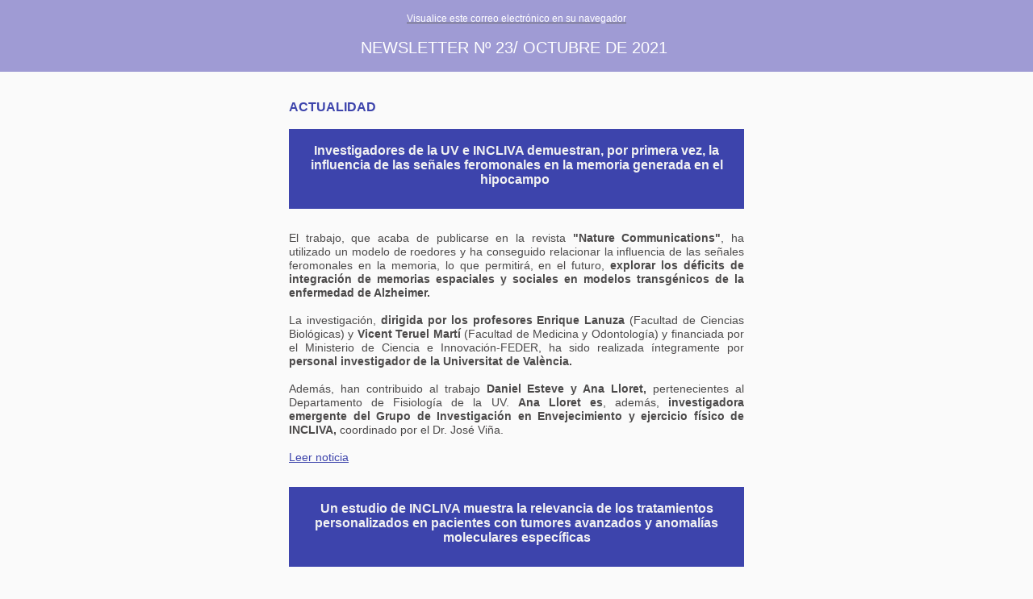

--- FILE ---
content_type: text/html
request_url: https://www.incliva.es/wp-content/uploads/2021/newsletter/NEWSLETTER%2023.html
body_size: 11962
content:
<!doctype html>
<html xmlns="http://www.w3.org/1999/xhtml" xmlns:v="urn:schemas-microsoft-com:vml" xmlns:o="urn:schemas-microsoft-com:office:office">
    <head>
        <!-- NAME: 1 COLUMN - FULL WIDTH -->
        <!--[if gte mso 15]>
        <xml>
            <o:OfficeDocumentSettings>
            <o:AllowPNG/>
            <o:PixelsPerInch>96</o:PixelsPerInch>
            </o:OfficeDocumentSettings>
        </xml>
        <![endif]-->
        <meta charset="UTF-8">
        <meta http-equiv="X-UA-Compatible" content="IE=edge">
        <meta name="viewport" content="width=device-width, initial-scale=1">
        <title>NEWSLETTER Nº 23/ OCTUBRE DE 2021</title>
        
    <style type="text/css">
		p{
			margin:10px 0;
			padding:0;
		}
		table{
			border-collapse:collapse;
		}
		h1,h2,h3,h4,h5,h6{
			display:block;
			margin:0;
			padding:0;
		}
		img,a img{
			border:0;
			height:auto;
			outline:none;
			text-decoration:none;
		}
		body,#bodyTable,#bodyCell{
			height:100%;
			margin:0;
			padding:0;
			width:100%;
		}
		.mcnPreviewText{
			display:none !important;
		}
		#outlook a{
			padding:0;
		}
		img{
			-ms-interpolation-mode:bicubic;
		}
		table{
			mso-table-lspace:0pt;
			mso-table-rspace:0pt;
		}
		.ReadMsgBody{
			width:100%;
		}
		.ExternalClass{
			width:100%;
		}
		p,a,li,td,blockquote{
			mso-line-height-rule:exactly;
		}
		a[href^=tel],a[href^=sms]{
			color:inherit;
			cursor:default;
			text-decoration:none;
		}
		p,a,li,td,body,table,blockquote{
			-ms-text-size-adjust:100%;
			-webkit-text-size-adjust:100%;
		}
		.ExternalClass,.ExternalClass p,.ExternalClass td,.ExternalClass div,.ExternalClass span,.ExternalClass font{
			line-height:100%;
		}
		a[x-apple-data-detectors]{
			color:inherit !important;
			text-decoration:none !important;
			font-size:inherit !important;
			font-family:inherit !important;
			font-weight:inherit !important;
			line-height:inherit !important;
		}
		.templateContainer{
			max-width:600px !important;
		}
		a.mcnButton{
			display:block;
		}
		.mcnImage,.mcnRetinaImage{
			vertical-align:bottom;
		}
		.mcnTextContent{
			word-break:break-word;
		}
		.mcnTextContent img{
			height:auto !important;
		}
		.mcnDividerBlock{
			table-layout:fixed !important;
		}
	/*
	@tab Page
	@section Background Style
	@tip Set the background color and top border for your email. You may want to choose colors that match your company's branding.
	*/
		body,#bodyTable{
			/*@editable*/background-color:#fafafa;
		}
	/*
	@tab Page
	@section Background Style
	@tip Set the background color and top border for your email. You may want to choose colors that match your company's branding.
	*/
		#bodyCell{
			/*@editable*/border-top:0;
		}
	/*
	@tab Page
	@section Heading 1
	@tip Set the styling for all first-level headings in your emails. These should be the largest of your headings.
	@style heading 1
	*/
		h1{
			/*@editable*/color:#202020;
			/*@editable*/font-family:Helvetica;
			/*@editable*/font-size:26px;
			/*@editable*/font-style:normal;
			/*@editable*/font-weight:bold;
			/*@editable*/line-height:125%;
			/*@editable*/letter-spacing:normal;
			/*@editable*/text-align:left;
		}
	/*
	@tab Page
	@section Heading 2
	@tip Set the styling for all second-level headings in your emails.
	@style heading 2
	*/
		h2{
			/*@editable*/color:#202020;
			/*@editable*/font-family:Helvetica;
			/*@editable*/font-size:22px;
			/*@editable*/font-style:normal;
			/*@editable*/font-weight:bold;
			/*@editable*/line-height:125%;
			/*@editable*/letter-spacing:normal;
			/*@editable*/text-align:left;
		}
	/*
	@tab Page
	@section Heading 3
	@tip Set the styling for all third-level headings in your emails.
	@style heading 3
	*/
		h3{
			/*@editable*/color:#202020;
			/*@editable*/font-family:Helvetica;
			/*@editable*/font-size:20px;
			/*@editable*/font-style:normal;
			/*@editable*/font-weight:bold;
			/*@editable*/line-height:125%;
			/*@editable*/letter-spacing:normal;
			/*@editable*/text-align:left;
		}
	/*
	@tab Page
	@section Heading 4
	@tip Set the styling for all fourth-level headings in your emails. These should be the smallest of your headings.
	@style heading 4
	*/
		h4{
			/*@editable*/color:#202020;
			/*@editable*/font-family:Helvetica;
			/*@editable*/font-size:18px;
			/*@editable*/font-style:normal;
			/*@editable*/font-weight:bold;
			/*@editable*/line-height:125%;
			/*@editable*/letter-spacing:normal;
			/*@editable*/text-align:left;
		}
	/*
	@tab Preheader
	@section Preheader Style
	@tip Set the background color and borders for your email's preheader area.
	*/
		#templatePreheader{
			/*@editable*/background-color:#9f9bd4;
			/*@editable*/background-image:none;
			/*@editable*/background-repeat:no-repeat;
			/*@editable*/background-position:center;
			/*@editable*/background-size:cover;
			/*@editable*/border-top:0;
			/*@editable*/border-bottom:0;
			/*@editable*/padding-top:5px;
			/*@editable*/padding-bottom:9px;
		}
	/*
	@tab Preheader
	@section Preheader Text
	@tip Set the styling for your email's preheader text. Choose a size and color that is easy to read.
	*/
		#templatePreheader .mcnTextContent,#templatePreheader .mcnTextContent p{
			/*@editable*/color:#656565;
			/*@editable*/font-family:Helvetica;
			/*@editable*/font-size:12px;
			/*@editable*/line-height:150%;
			/*@editable*/text-align:left;
		}
	/*
	@tab Preheader
	@section Preheader Link
	@tip Set the styling for your email's preheader links. Choose a color that helps them stand out from your text.
	*/
		#templatePreheader .mcnTextContent a,#templatePreheader .mcnTextContent p a{
			/*@editable*/color:#656565;
			/*@editable*/font-weight:normal;
			/*@editable*/text-decoration:underline;
		}
	/*
	@tab Header
	@section Header Style
	@tip Set the background color and borders for your email's header area.
	*/
		#templateHeader{
			/*@editable*/background-color:#fafafa;
			/*@editable*/background-image:none;
			/*@editable*/background-repeat:no-repeat;
			/*@editable*/background-position:center;
			/*@editable*/background-size:cover;
			/*@editable*/border-top:0;
			/*@editable*/border-bottom:0;
			/*@editable*/padding-top:9px;
			/*@editable*/padding-bottom:0;
		}
	/*
	@tab Header
	@section Header Text
	@tip Set the styling for your email's header text. Choose a size and color that is easy to read.
	*/
		#templateHeader .mcnTextContent,#templateHeader .mcnTextContent p{
			/*@editable*/color:#202020;
			/*@editable*/font-family:Helvetica;
			/*@editable*/font-size:16px;
			/*@editable*/line-height:150%;
			/*@editable*/text-align:left;
		}
	/*
	@tab Header
	@section Header Link
	@tip Set the styling for your email's header links. Choose a color that helps them stand out from your text.
	*/
		#templateHeader .mcnTextContent a,#templateHeader .mcnTextContent p a{
			/*@editable*/color:#007C89;
			/*@editable*/font-weight:normal;
			/*@editable*/text-decoration:underline;
		}
	/*
	@tab Body
	@section Body Style
	@tip Set the background color and borders for your email's body area.
	*/
		#templateBody{
			/*@editable*/background-color:#fafafa;
			/*@editable*/background-image:none;
			/*@editable*/background-repeat:no-repeat;
			/*@editable*/background-position:center;
			/*@editable*/background-size:cover;
			/*@editable*/border-top:0;
			/*@editable*/border-bottom:0;
			/*@editable*/padding-top:0px;
			/*@editable*/padding-bottom:9px;
		}
	/*
	@tab Body
	@section Body Text
	@tip Set the styling for your email's body text. Choose a size and color that is easy to read.
	*/
		#templateBody .mcnTextContent,#templateBody .mcnTextContent p{
			/*@editable*/color:#4b4949;
			/*@editable*/font-family:'Helvetica Neue', Helvetica, Arial, Verdana, sans-serif;
			/*@editable*/font-size:13px;
			/*@editable*/line-height:125%;
			/*@editable*/text-align:left;
		}
	/*
	@tab Body
	@section Body Link
	@tip Set the styling for your email's body links. Choose a color that helps them stand out from your text.
	*/
		#templateBody .mcnTextContent a,#templateBody .mcnTextContent p a{
			/*@editable*/color:#3d44ac;
			/*@editable*/font-weight:normal;
			/*@editable*/text-decoration:underline;
		}
	/*
	@tab Footer
	@section Footer Style
	@tip Set the background color and borders for your email's footer area.
	*/
		#templateFooter{
			/*@editable*/background-color:#3d44ac;
			/*@editable*/background-image:none;
			/*@editable*/background-repeat:no-repeat;
			/*@editable*/background-position:center;
			/*@editable*/background-size:cover;
			/*@editable*/border-top:0;
			/*@editable*/border-bottom:0;
			/*@editable*/padding-top:9px;
			/*@editable*/padding-bottom:9px;
		}
	/*
	@tab Footer
	@section Footer Text
	@tip Set the styling for your email's footer text. Choose a size and color that is easy to read.
	*/
		#templateFooter .mcnTextContent,#templateFooter .mcnTextContent p{
			/*@editable*/color:#ffffff;
			/*@editable*/font-family:'Helvetica Neue', Helvetica, Arial, Verdana, sans-serif;
			/*@editable*/font-size:12px;
			/*@editable*/line-height:125%;
			/*@editable*/text-align:center;
		}
	/*
	@tab Footer
	@section Footer Link
	@tip Set the styling for your email's footer links. Choose a color that helps them stand out from your text.
	*/
		#templateFooter .mcnTextContent a,#templateFooter .mcnTextContent p a{
			/*@editable*/color:#9f9bd4;
			/*@editable*/font-weight:normal;
			/*@editable*/text-decoration:underline;
		}
	@media only screen and (min-width:768px){
		.templateContainer{
			width:600px !important;
		}

}	@media only screen and (max-width: 480px){
		body,table,td,p,a,li,blockquote{
			-webkit-text-size-adjust:none !important;
		}

}	@media only screen and (max-width: 480px){
		body{
			width:100% !important;
			min-width:100% !important;
		}

}	@media only screen and (max-width: 480px){
		.mcnRetinaImage{
			max-width:100% !important;
		}

}	@media only screen and (max-width: 480px){
		.mcnImage{
			width:100% !important;
		}

}	@media only screen and (max-width: 480px){
		.mcnCartContainer,.mcnCaptionTopContent,.mcnRecContentContainer,.mcnCaptionBottomContent,.mcnTextContentContainer,.mcnBoxedTextContentContainer,.mcnImageGroupContentContainer,.mcnCaptionLeftTextContentContainer,.mcnCaptionRightTextContentContainer,.mcnCaptionLeftImageContentContainer,.mcnCaptionRightImageContentContainer,.mcnImageCardLeftTextContentContainer,.mcnImageCardRightTextContentContainer,.mcnImageCardLeftImageContentContainer,.mcnImageCardRightImageContentContainer{
			max-width:100% !important;
			width:100% !important;
		}

}	@media only screen and (max-width: 480px){
		.mcnBoxedTextContentContainer{
			min-width:100% !important;
		}

}	@media only screen and (max-width: 480px){
		.mcnImageGroupContent{
			padding:9px !important;
		}

}	@media only screen and (max-width: 480px){
		.mcnCaptionLeftContentOuter .mcnTextContent,.mcnCaptionRightContentOuter .mcnTextContent{
			padding-top:9px !important;
		}

}	@media only screen and (max-width: 480px){
		.mcnImageCardTopImageContent,.mcnCaptionBottomContent:last-child .mcnCaptionBottomImageContent,.mcnCaptionBlockInner .mcnCaptionTopContent:last-child .mcnTextContent{
			padding-top:18px !important;
		}

}	@media only screen and (max-width: 480px){
		.mcnImageCardBottomImageContent{
			padding-bottom:9px !important;
		}

}	@media only screen and (max-width: 480px){
		.mcnImageGroupBlockInner{
			padding-top:0 !important;
			padding-bottom:0 !important;
		}

}	@media only screen and (max-width: 480px){
		.mcnImageGroupBlockOuter{
			padding-top:9px !important;
			padding-bottom:9px !important;
		}

}	@media only screen and (max-width: 480px){
		.mcnTextContent,.mcnBoxedTextContentColumn{
			padding-right:18px !important;
			padding-left:18px !important;
		}

}	@media only screen and (max-width: 480px){
		.mcnImageCardLeftImageContent,.mcnImageCardRightImageContent{
			padding-right:18px !important;
			padding-bottom:0 !important;
			padding-left:18px !important;
		}

}	@media only screen and (max-width: 480px){
		.mcpreview-image-uploader{
			display:none !important;
			width:100% !important;
		}

}	@media only screen and (max-width: 480px){
	/*
	@tab Mobile Styles
	@section Heading 1
	@tip Make the first-level headings larger in size for better readability on small screens.
	*/
		h1{
			/*@editable*/font-size:22px !important;
			/*@editable*/line-height:125% !important;
		}

}	@media only screen and (max-width: 480px){
	/*
	@tab Mobile Styles
	@section Heading 2
	@tip Make the second-level headings larger in size for better readability on small screens.
	*/
		h2{
			/*@editable*/font-size:20px !important;
			/*@editable*/line-height:125% !important;
		}

}	@media only screen and (max-width: 480px){
	/*
	@tab Mobile Styles
	@section Heading 3
	@tip Make the third-level headings larger in size for better readability on small screens.
	*/
		h3{
			/*@editable*/font-size:18px !important;
			/*@editable*/line-height:125% !important;
		}

}	@media only screen and (max-width: 480px){
	/*
	@tab Mobile Styles
	@section Heading 4
	@tip Make the fourth-level headings larger in size for better readability on small screens.
	*/
		h4{
			/*@editable*/font-size:16px !important;
			/*@editable*/line-height:150% !important;
		}

}	@media only screen and (max-width: 480px){
	/*
	@tab Mobile Styles
	@section Boxed Text
	@tip Make the boxed text larger in size for better readability on small screens. We recommend a font size of at least 16px.
	*/
		.mcnBoxedTextContentContainer .mcnTextContent,.mcnBoxedTextContentContainer .mcnTextContent p{
			/*@editable*/font-size:14px !important;
			/*@editable*/line-height:125% !important;
		}

}	@media only screen and (max-width: 480px){
	/*
	@tab Mobile Styles
	@section Preheader Visibility
	@tip Set the visibility of the email's preheader on small screens. You can hide it to save space.
	*/
		#templatePreheader{
			/*@editable*/display:block !important;
		}

}	@media only screen and (max-width: 480px){
	/*
	@tab Mobile Styles
	@section Preheader Text
	@tip Make the preheader text larger in size for better readability on small screens.
	*/
		#templatePreheader .mcnTextContent,#templatePreheader .mcnTextContent p{
			/*@editable*/font-size:12px !important;
			/*@editable*/line-height:125% !important;
		}

}	@media only screen and (max-width: 480px){
	/*
	@tab Mobile Styles
	@section Header Text
	@tip Make the header text larger in size for better readability on small screens.
	*/
		#templateHeader .mcnTextContent,#templateHeader .mcnTextContent p{
			/*@editable*/font-size:16px !important;
			/*@editable*/line-height:125% !important;
		}

}	@media only screen and (max-width: 480px){
	/*
	@tab Mobile Styles
	@section Body Text
	@tip Make the body text larger in size for better readability on small screens. We recommend a font size of at least 16px.
	*/
		#templateBody .mcnTextContent,#templateBody .mcnTextContent p{
			/*@editable*/font-size:16px !important;
			/*@editable*/line-height:125% !important;
		}

}	@media only screen and (max-width: 480px){
	/*
	@tab Mobile Styles
	@section Footer Text
	@tip Make the footer content text larger in size for better readability on small screens.
	*/
		#templateFooter .mcnTextContent,#templateFooter .mcnTextContent p{
			/*@editable*/font-size:12px !important;
			/*@editable*/line-height:125% !important;
		}

}</style></head>
    <body>
        <!--*|IF:MC_PREVIEW_TEXT|*-->
        <!--[if !gte mso 9]><!----><span class="mcnPreviewText" style="display:none; font-size:0px; line-height:0px; max-height:0px; max-width:0px; opacity:0; overflow:hidden; visibility:hidden; mso-hide:all;">*|MC_PREVIEW_TEXT|*</span><!--<![endif]-->
        <!--*|END:IF|*-->
        <center>
            <table align="center" border="0" cellpadding="0" cellspacing="0" height="100%" width="100%" id="bodyTable">
                <tr>
                    <td align="center" valign="top" id="bodyCell">
                        <!-- BEGIN TEMPLATE // -->
                        <table border="0" cellpadding="0" cellspacing="0" width="100%">
                            <tr>
                                <td align="center" valign="top" id="templatePreheader">
                                    <!--[if (gte mso 9)|(IE)]>
                                    <table align="center" border="0" cellspacing="0" cellpadding="0" width="600" style="width:600px;">
                                    <tr>
                                    <td align="center" valign="top" width="600" style="width:600px;">
                                    <![endif]-->
                                    <table align="center" border="0" cellpadding="0" cellspacing="0" width="100%" class="templateContainer">
                                        <tr>
                                            <td valign="top" class="preheaderContainer"><table border="0" cellpadding="0" cellspacing="0" width="100%" class="mcnTextBlock" style="min-width:100%;">
    <tbody class="mcnTextBlockOuter">
        <tr>
            <td valign="top" class="mcnTextBlockInner" style="padding-top:9px;">
              	<!--[if mso]>
				<table align="left" border="0" cellspacing="0" cellpadding="0" width="100%" style="width:100%;">
				<tr>
				<![endif]-->
			    
				<!--[if mso]>
				<td valign="top" width="600" style="width:600px;">
				<![endif]-->
                <table align="left" border="0" cellpadding="0" cellspacing="0" style="max-width:100%; min-width:100%;" width="100%" class="mcnTextContentContainer">
                    <tbody><tr>
                        
                        <td valign="top" class="mcnTextContent" style="padding: 0px 18px 9px; font-family: &quot;Helvetica Neue&quot;, Helvetica, Arial, Verdana, sans-serif;">
                        
                            <div style="text-align: center;"><span style="font-size:12px"><a href="https://www.incliva.es/wp-content/uploads/2021/newsletter/NEWSLETTER%2023.html" target="_blank"><span style="color:#FFFFFF">Visualice este correo electrónico en su navegador</span></a></span></div>

                        </td>
                    </tr>
                </tbody></table>
				<!--[if mso]>
				</td>
				<![endif]-->
                
				<!--[if mso]>
				</tr>
				</table>
				<![endif]-->
            </td>
        </tr>
    </tbody>
</table><table border="0" cellpadding="0" cellspacing="0" width="100%" class="mcnTextBlock" style="min-width:100%;">
    <tbody class="mcnTextBlockOuter">
        <tr>
            <td valign="top" class="mcnTextBlockInner" style="padding-top:9px;">
              	<!--[if mso]>
				<table align="left" border="0" cellspacing="0" cellpadding="0" width="100%" style="width:100%;">
				<tr>
				<![endif]-->
			    
				<!--[if mso]>
				<td valign="top" width="600" style="width:600px;">
				<![endif]-->
                <table align="left" border="0" cellpadding="0" cellspacing="0" style="max-width:100%; min-width:100%;" width="100%" class="mcnTextContentContainer">
                    <tbody><tr>
                        
                        <td valign="top" class="mcnTextContent" style="padding: 0px 18px 9px; font-family: &quot;Helvetica Neue&quot;, Helvetica, Arial, Verdana, sans-serif;">
                        
                            <div style="text-align: center;"><span style="font-size:20px"><span style="color:#FFFFFF">NEWSLETTER Nº 23/ OCTUBRE&nbsp;DE&nbsp;2021&nbsp;</span></span></div>

                        </td>
                    </tr>
                </tbody></table>
				<!--[if mso]>
				</td>
				<![endif]-->
                
				<!--[if mso]>
				</tr>
				</table>
				<![endif]-->
            </td>
        </tr>
    </tbody>
</table></td>
                                        </tr>
                                    </table>
                                    <!--[if (gte mso 9)|(IE)]>
                                    </td>
                                    </tr>
                                    </table>
                                    <![endif]-->
                                </td>
                            </tr>
                            <tr>
                                <td align="center" valign="top" id="templateHeader">
                                    <!--[if (gte mso 9)|(IE)]>
                                    <table align="center" border="0" cellspacing="0" cellpadding="0" width="600" style="width:600px;">
                                    <tr>
                                    <td align="center" valign="top" width="600" style="width:600px;">
                                    <![endif]-->
                                    <table align="center" border="0" cellpadding="0" cellspacing="0" width="100%" class="templateContainer">
                                        <tr>
                                            <td valign="top" class="headerContainer"><table border="0" cellpadding="0" cellspacing="0" width="100%" class="mcnImageBlock" style="min-width:100%;">
    <tbody class="mcnImageBlockOuter">
            <tr>
                <td valign="top" style="padding:0px" class="mcnImageBlockInner">
                    <table align="left" width="100%" border="0" cellpadding="0" cellspacing="0" class="mcnImageContentContainer" style="min-width:100%;">
                        <tbody><tr>
                            <td class="mcnImageContent" valign="top" style="padding-right: 0px; padding-left: 0px; padding-top: 0; padding-bottom: 0; text-align:center;">
                                
                                    
                                        <img align="center" alt="" src="https://gallery.mailchimp.com/2150e441705c09f7f569dc399/images/119ebe4a-ec63-4ef9-8aec-fb73bff22017.png" width="600.0000610351562" style="max-width: 1200px; padding-bottom: 0px; vertical-align: bottom; display: inline !important; border-radius: 0%;" class="mcnImage">
                                    
                                
                            </td>
                        </tr>
                    </tbody></table>
                </td>
            </tr>
    </tbody>
</table></td>
                                        </tr>
                                    </table>
                                    <!--[if (gte mso 9)|(IE)]>
                                    </td>
                                    </tr>
                                    </table>
                                    <![endif]-->
                                </td>
                            </tr>
                            <tr>
                                <td align="center" valign="top" id="templateBody">
                                    <!--[if (gte mso 9)|(IE)]>
                                    <table align="center" border="0" cellspacing="0" cellpadding="0" width="600" style="width:600px;">
                                    <tr>
                                    <td align="center" valign="top" width="600" style="width:600px;">
                                    <![endif]-->
                                    <table align="center" border="0" cellpadding="0" cellspacing="0" width="100%" class="templateContainer">
                                        <tr>
                                            <td valign="top" class="bodyContainer"><table border="0" cellpadding="0" cellspacing="0" width="100%" class="mcnTextBlock" style="min-width:100%;">
    <tbody class="mcnTextBlockOuter">
        <tr>
            <td valign="top" class="mcnTextBlockInner" style="padding-top:9px;">
              	<!--[if mso]>
				<table align="left" border="0" cellspacing="0" cellpadding="0" width="100%" style="width:100%;">
				<tr>
				<![endif]-->
			    
				<!--[if mso]>
				<td valign="top" width="600" style="width:600px;">
				<![endif]-->
                <table align="left" border="0" cellpadding="0" cellspacing="0" style="max-width:100%; min-width:100%;" width="100%" class="mcnTextContentContainer">
                    <tbody><tr>
                        
                        <td valign="top" class="mcnTextContent" style="padding: 0px 18px 9px; font-family: &quot;Helvetica Neue&quot;, Helvetica, Arial, Verdana, sans-serif;">
                        
                            <span style="color:#3d44ac"><span style="font-size:16px"><strong>ACTUALIDAD</strong></span></span>
                        </td>
                    </tr>
                </tbody></table>
				<!--[if mso]>
				</td>
				<![endif]-->
                
				<!--[if mso]>
				</tr>
				</table>
				<![endif]-->
            </td>
        </tr>
    </tbody>
</table><table border="0" cellpadding="0" cellspacing="0" width="100%" class="mcnImageCardBlock">
    <tbody class="mcnImageCardBlockOuter">
        <tr>
            <td class="mcnImageCardBlockInner" valign="top" style="padding-top:9px; padding-right:18px; padding-bottom:9px; padding-left:18px;">
                


<table align="right" border="0" cellpadding="0" cellspacing="0" class="mcnImageCardTopContent" width="100%" style="background-color: #3D44AC;">
    <tbody><tr>
        <td class="mcnTextContent" valign="top" style="padding: 18px 18px 0px;color: #F2F2F2;font-family: &quot;Helvetica Neue&quot;, Helvetica, Arial, Verdana, sans-serif;font-size: 14px;font-weight: normal;text-align: center;" width="546">
            <span style="font-family:lucida sans unicode,lucida grande,sans-serif"><span style="font-size:16px"><strong>Investigadores de la UV e INCLIVA demuestran, por primera vez, la influencia de las señales feromonales en la memoria generada en el hipocampo&nbsp;</strong></span></span>
        </td>
    </tr>
    <tr>
        <td class="mcnImageCardTopImageContent" align="left" valign="top" style="padding-top:9px; padding-right:0px; padding-bottom:0px; padding-left:0px;">
        
            

            <img alt="" src="https://mcusercontent.com/2150e441705c09f7f569dc399/images/7df16fc4-e598-18d9-e651-3ce9282e24f2.jpg" width="564" style="max-width:1200px;" class="mcnImage">

            
        
        </td>
    </tr>
</tbody></table>


            </td>
        </tr>
    </tbody>
</table><table border="0" cellpadding="0" cellspacing="0" width="100%" class="mcnTextBlock" style="min-width:100%;">
    <tbody class="mcnTextBlockOuter">
        <tr>
            <td valign="top" class="mcnTextBlockInner" style="padding-top:9px;">
              	<!--[if mso]>
				<table align="left" border="0" cellspacing="0" cellpadding="0" width="100%" style="width:100%;">
				<tr>
				<![endif]-->
			    
				<!--[if mso]>
				<td valign="top" width="600" style="width:600px;">
				<![endif]-->
                <table align="left" border="0" cellpadding="0" cellspacing="0" style="max-width:100%; min-width:100%;" width="100%" class="mcnTextContentContainer">
                    <tbody><tr>
                        
                        <td valign="top" class="mcnTextContent" style="padding: 0px 18px 9px; font-family: &quot;Helvetica Neue&quot;, Helvetica, Arial, Verdana, sans-serif;">
                        
                            <p style="text-align: justify; font-family: &quot;Helvetica Neue&quot;, Helvetica, Arial, Verdana, sans-serif;"><span style="font-size:14px"><span style="font-family:lucida sans unicode,lucida grande,sans-serif">El trabajo, que acaba de publicarse en la revista <strong>"Nature Communications"</strong>, ha utilizado un modelo de roedores y ha conseguido relacionar la influencia de las señales feromonales en la memoria, lo que permitirá, en el futuro,<strong> explorar los déficits de integración de memorias espaciales y sociales en modelos transgénicos de la enfermedad de Alzheimer.</strong><br>
<br>
La investigación, <strong>dirigida por los profesores Enrique Lanuza</strong> (Facultad de Ciencias Biológicas) y <strong>Vicent Teruel Martí</strong> (Facultad de Medicina y Odontología) y financiada por el Ministerio de Ciencia e Innovación-FEDER, ha sido realizada íntegramente por <strong>personal investigador de la Universitat de València.</strong><br>
<br>
Además, han contribuido al trabajo <strong>Daniel Esteve y Ana Lloret,</strong> pertenecientes al Departamento de Fisiología de la UV. <strong>Ana Lloret es</strong>, además, <strong>investigadora emergente del Grupo de Investigación en Envejecimiento y ejercicio físico de INCLIVA,</strong> coordinado por el Dr. José Viña.<br>
<br>
<a href="https://www.incliva.es/investigadores-de-la-uv-e-incliva-demuestran-por-primera-vez-la-influencia-de-las-senales-feromonales-en-la-memoria-generada-en-el-hipocampo/" target="_blank">Leer noticia</a></span></span></p>

                        </td>
                    </tr>
                </tbody></table>
				<!--[if mso]>
				</td>
				<![endif]-->
                
				<!--[if mso]>
				</tr>
				</table>
				<![endif]-->
            </td>
        </tr>
    </tbody>
</table><table border="0" cellpadding="0" cellspacing="0" width="100%" class="mcnImageCardBlock">
    <tbody class="mcnImageCardBlockOuter">
        <tr>
            <td class="mcnImageCardBlockInner" valign="top" style="padding-top:9px; padding-right:18px; padding-bottom:9px; padding-left:18px;">
                


<table align="left" border="0" cellpadding="0" cellspacing="0" class="mcnImageCardTopContent" width="100%" style="background-color: #3D44AC;">
    <tbody><tr>
        <td class="mcnTextContent" valign="top" style="padding: 18px 18px 0px;color: #F2F2F2;font-family: &quot;Helvetica Neue&quot;, Helvetica, Arial, Verdana, sans-serif;font-size: 14px;font-weight: normal;text-align: center;" width="546">
            <span style="font-family:lucida sans unicode,lucida grande,sans-serif"><span style="font-size:16px"><strong>Un estudio de INCLIVA muestra la relevancia de los tratamientos personalizados en pacientes con tumores avanzados y anomalías moleculares específicas</strong></span></span>
        </td>
    </tr>
    <tr>
        <td class="mcnImageCardTopImageContent" align="left" valign="top" style="padding-top:9px; padding-right:0px; padding-bottom:0px; padding-left:0px;">
        
            

            <img alt="" src="https://mcusercontent.com/2150e441705c09f7f569dc399/images/12941ff7-2fda-a4b6-59b9-755d1b12a7bc.jpg" width="564" style="max-width:1200px;" class="mcnImage">

            
        
        </td>
    </tr>
</tbody></table>


            </td>
        </tr>
    </tbody>
</table><table border="0" cellpadding="0" cellspacing="0" width="100%" class="mcnTextBlock" style="min-width:100%;">
    <tbody class="mcnTextBlockOuter">
        <tr>
            <td valign="top" class="mcnTextBlockInner" style="padding-top:9px;">
              	<!--[if mso]>
				<table align="left" border="0" cellspacing="0" cellpadding="0" width="100%" style="width:100%;">
				<tr>
				<![endif]-->
			    
				<!--[if mso]>
				<td valign="top" width="600" style="width:600px;">
				<![endif]-->
                <table align="left" border="0" cellpadding="0" cellspacing="0" style="max-width:100%; min-width:100%;" width="100%" class="mcnTextContentContainer">
                    <tbody><tr>
                        
                        <td valign="top" class="mcnTextContent" style="padding: 0px 18px 9px; font-family: &quot;Helvetica Neue&quot;, Helvetica, Arial, Verdana, sans-serif;">
                        
                            <p style="text-align: justify; font-family: &quot;Helvetica Neue&quot;, Helvetica, Arial, Verdana, sans-serif;"><span style="font-size:14px"><span style="font-family:lucida sans unicode,lucida grande,sans-serif">El estudio, que lleva por título "<em>Molecular profiling of advanced solid tumors. The impact of experimental molecular-matched therapies on cancer patient outcomes in early-phase trials: The MAST study"</em>, se ha desarrollado a lo largo de los dos últimos años en la <strong>Unidad de Ensayos Clínicos Fase I de Oncología</strong>, en colaboración estrecha con la <strong>Unidad de Medicina de Precisión de INCLIVA, bajo la dirección de los doctores Desamparados Roda y Valentina Gambardella,</strong> responsables de esta Unidad de Ensayos, y <strong>Andrés Cervantes, </strong>director de INCLIVA y coordinador del Grupo de Desarrollos Terapéuticos y Diagnósticos Innovadores en Tumores Sólidos-InDeST.&nbsp;<br>
<br>
Esta investigación ha sido posible gracias a<strong> una ayuda de la Fundación FERO y la Fundación para la Promoción de Acciones Solidarias.</strong><br>
<br>
<a href="https://www.incliva.es/un-estudio-de-incliva-muestra-la-relevancia-de-los-tratamientos-personalizados-en-pacientes-con-tumores-avanzados-y-anomalias-moleculares-especificas/" target="_blank">Leer noticia</a></span></span></p>

                        </td>
                    </tr>
                </tbody></table>
				<!--[if mso]>
				</td>
				<![endif]-->
                
				<!--[if mso]>
				</tr>
				</table>
				<![endif]-->
            </td>
        </tr>
    </tbody>
</table><table border="0" cellpadding="0" cellspacing="0" width="100%" class="mcnImageCardBlock">
    <tbody class="mcnImageCardBlockOuter">
        <tr>
            <td class="mcnImageCardBlockInner" valign="top" style="padding-top:9px; padding-right:18px; padding-bottom:9px; padding-left:18px;">
                


<table align="right" border="0" cellpadding="0" cellspacing="0" class="mcnImageCardTopContent" width="100%" style="background-color: #3D44AC;">
    <tbody><tr>
        <td class="mcnTextContent" valign="top" style="padding: 18px 18px 0px;color: #F2F2F2;font-family: &quot;Helvetica Neue&quot;, Helvetica, Arial, Verdana, sans-serif;font-size: 14px;font-weight: normal;text-align: center;" width="546">
            <span style="font-family:lucida sans unicode,lucida grande,sans-serif"><span style="font-size:16px"><strong>Investigadores europeos impulsan la integración a gran escala de técnicas de Big Data e Inteligencia Artificial en salud</strong></span></span>
        </td>
    </tr>
    <tr>
        <td class="mcnImageCardTopImageContent" align="left" valign="top" style="padding-top:9px; padding-right:0px; padding-bottom:0px; padding-left:0px;">
        
            

            <img alt="" src="https://mcusercontent.com/2150e441705c09f7f569dc399/images/f3055823-72c2-1e43-ead5-8cda57275105.jpg" width="564" style="max-width:1200px;" class="mcnImage">

            
        
        </td>
    </tr>
</tbody></table>


            </td>
        </tr>
    </tbody>
</table><table border="0" cellpadding="0" cellspacing="0" width="100%" class="mcnTextBlock" style="min-width:100%;">
    <tbody class="mcnTextBlockOuter">
        <tr>
            <td valign="top" class="mcnTextBlockInner" style="padding-top:9px;">
              	<!--[if mso]>
				<table align="left" border="0" cellspacing="0" cellpadding="0" width="100%" style="width:100%;">
				<tr>
				<![endif]-->
			    
				<!--[if mso]>
				<td valign="top" width="600" style="width:600px;">
				<![endif]-->
                <table align="left" border="0" cellpadding="0" cellspacing="0" style="max-width:100%; min-width:100%;" width="100%" class="mcnTextContentContainer">
                    <tbody><tr>
                        
                        <td valign="top" class="mcnTextContent" style="padding: 0px 18px 9px; font-family: &quot;Helvetica Neue&quot;, Helvetica, Arial, Verdana, sans-serif;">
                        
                            <div style="text-align: justify;"><span style="font-size:14px"><span style="font-family:lucida sans unicode,lucida grande,sans-serif"><strong>El proyecto BigMedilytics</strong>&nbsp;presentó el pasado&nbsp;mes de septiembre los resultados y aprendizajes de la <strong>aplicación de técnicas de Big Data e Inteligencia Artificial en diferentes hospitales de Europa</strong> durante el evento virtual <em>‘Big Data &amp; AI: Actionable Insights Transforming European Healthcare’</em>, <strong>organizado por INCLIVA y Royal Philips</strong> y en el que participaron alrededor de <strong>400 profesionales de la salud</strong>, científicos de datos, compañías de tecnología médica, aseguradoras, institutos de investigación y universidades de toda Europa.&nbsp;<br>
<br>
<strong>Dentro de este proyecto, INCLIVA ha liderado la investigación sobre salud poblacional y enfermedades crónicas, </strong>y, en concreto, un proyecto piloto de comorbilidades con el objetivo de <strong>calcular el riesgo de hospitalización y mortalidad de grupos de pacientes con la concurrencia de dos o más enfermedades crónicas</strong>, y mejorar así la toma de decisiones.<br>
<br>
<a href="https://www.incliva.es/investigadores-europeos-impulsan-la-integracion-a-gran-escala-de-tecnicas-de-big-data-e-inteligencia-artificial-en-salud/" target="_blank">Leer noticia</a></span></span></div>

                        </td>
                    </tr>
                </tbody></table>
				<!--[if mso]>
				</td>
				<![endif]-->
                
				<!--[if mso]>
				</tr>
				</table>
				<![endif]-->
            </td>
        </tr>
    </tbody>
</table><table border="0" cellpadding="0" cellspacing="0" width="100%" class="mcnImageCardBlock">
    <tbody class="mcnImageCardBlockOuter">
        <tr>
            <td class="mcnImageCardBlockInner" valign="top" style="padding-top:9px; padding-right:18px; padding-bottom:9px; padding-left:18px;">
                


<table align="left" border="0" cellpadding="0" cellspacing="0" class="mcnImageCardTopContent" width="100%" style="background-color: #3D44AC;">
    <tbody><tr>
        <td class="mcnTextContent" valign="top" style="padding: 18px 18px 0px;color: #F2F2F2;font-family: &quot;Helvetica Neue&quot;, Helvetica, Arial, Verdana, sans-serif;font-size: 14px;font-weight: normal;text-align: center;" width="546">
            <span style="font-family:lucida sans unicode,lucida grande,sans-serif"><span style="font-size:16px"><strong>INCLIVA demuestra la utilidad del estudio de la función cardíaca mediante resonancia magnética cardíaca en pacientes con infarto agudo de miocardio</strong></span></span>
        </td>
    </tr>
    <tr>
        <td class="mcnImageCardTopImageContent" align="left" valign="top" style="padding-top:9px; padding-right:0px; padding-bottom:0px; padding-left:0px;">
        
            

            <img alt="" src="https://mcusercontent.com/2150e441705c09f7f569dc399/images/afaf2791-9315-797b-79e3-dd03c0ccb21b.jpg" width="564" style="max-width:1200px;" class="mcnImage">

            
        
        </td>
    </tr>
</tbody></table>


            </td>
        </tr>
    </tbody>
</table><table border="0" cellpadding="0" cellspacing="0" width="100%" class="mcnTextBlock" style="min-width:100%;">
    <tbody class="mcnTextBlockOuter">
        <tr>
            <td valign="top" class="mcnTextBlockInner" style="padding-top:9px;">
              	<!--[if mso]>
				<table align="left" border="0" cellspacing="0" cellpadding="0" width="100%" style="width:100%;">
				<tr>
				<![endif]-->
			    
				<!--[if mso]>
				<td valign="top" width="600" style="width:600px;">
				<![endif]-->
                <table align="left" border="0" cellpadding="0" cellspacing="0" style="max-width:100%; min-width:100%;" width="100%" class="mcnTextContentContainer">
                    <tbody><tr>
                        
                        <td valign="top" class="mcnTextContent" style="padding: 0px 18px 9px; font-family: &quot;Helvetica Neue&quot;, Helvetica, Arial, Verdana, sans-serif;">
                        
                            <div style="text-align: justify;"><span style="font-size:14px"><span style="font-family:lucida sans unicode,lucida grande,sans-serif"><strong>El Dr. Víctor Marcos </strong>-investigador del Grupo de Investigación Traslacional en Cardiopatía Isquémica de INCLIVA, coordinado por el Dr. Vicent Bodí, y miembro de CIBERCV-,<strong> ha presentado recientemente los resultados de este estudio sobre el infarto de miocardio,</strong> realizado en colaboración con investigadores del Hospital Universitari Vall d’Hebron, del Hospital Clínic de Barcelona, del Grupo ASCIRES y de la Universitat&nbsp;Politècnica de València.<br>
<br>
Otra conclusión fundamental del estudio es que <strong>los cambios en la función cardíaca, normalmente hacia la mejoría, son relativamente frecuentes tras el infarto agudo de miocardio</strong>, y que, por ello, <strong>muchos pacientes se pueden beneficiar de una resonancia magnética cardíaca para determinar en qué situación de riesgo se encuentran.</strong><br>
<br>
<a href="https://www.incliva.es/incliva-demuestra-la-utilidad-del-estudio-de-la-funcion-cardiaca-mediante-resonancia-magnetica-cardiaca-en-pacientes-con-infarto-agudo-de-miocardio/" target="_blank">Leer noticia&nbsp;</a></span></span></div>

                        </td>
                    </tr>
                </tbody></table>
				<!--[if mso]>
				</td>
				<![endif]-->
                
				<!--[if mso]>
				</tr>
				</table>
				<![endif]-->
            </td>
        </tr>
    </tbody>
</table><table border="0" cellpadding="0" cellspacing="0" width="100%" class="mcnDividerBlock" style="min-width:100%;">
    <tbody class="mcnDividerBlockOuter">
        <tr>
            <td class="mcnDividerBlockInner" style="min-width:100%; padding:18px;">
                <table class="mcnDividerContent" border="0" cellpadding="0" cellspacing="0" width="100%" style="min-width: 100%;border-top: 2px solid #EAEAEA;">
                    <tbody><tr>
                        <td>
                            <span></span>
                        </td>
                    </tr>
                </tbody></table>
<!--            
                <td class="mcnDividerBlockInner" style="padding: 18px;">
                <hr class="mcnDividerContent" style="border-bottom-color:none; border-left-color:none; border-right-color:none; border-bottom-width:0; border-left-width:0; border-right-width:0; margin-top:0; margin-right:0; margin-bottom:0; margin-left:0;" />
-->
            </td>
        </tr>
    </tbody>
</table><table border="0" cellpadding="0" cellspacing="0" width="100%" class="mcnTextBlock" style="min-width:100%;">
    <tbody class="mcnTextBlockOuter">
        <tr>
            <td valign="top" class="mcnTextBlockInner" style="padding-top:9px;">
              	<!--[if mso]>
				<table align="left" border="0" cellspacing="0" cellpadding="0" width="100%" style="width:100%;">
				<tr>
				<![endif]-->
			    
				<!--[if mso]>
				<td valign="top" width="600" style="width:600px;">
				<![endif]-->
                <table align="left" border="0" cellpadding="0" cellspacing="0" style="max-width:100%; min-width:100%;" width="100%" class="mcnTextContentContainer">
                    <tbody><tr>
                        
                        <td valign="top" class="mcnTextContent" style="padding: 0px 18px 9px; font-family: &quot;Helvetica Neue&quot;, Helvetica, Arial, Verdana, sans-serif;">
                        
                            <span style="color:#3d44ac"><span style="font-size:16px"><strong>PROTAGONISTAS</strong></span></span>
                        </td>
                    </tr>
                </tbody></table>
				<!--[if mso]>
				</td>
				<![endif]-->
                
				<!--[if mso]>
				</tr>
				</table>
				<![endif]-->
            </td>
        </tr>
    </tbody>
</table><table border="0" cellpadding="0" cellspacing="0" width="100%" class="mcnImageBlock" style="min-width:100%;">
    <tbody class="mcnImageBlockOuter">
            <tr>
                <td valign="top" style="padding:9px" class="mcnImageBlockInner">
                    <table align="left" width="100%" border="0" cellpadding="0" cellspacing="0" class="mcnImageContentContainer" style="min-width:100%;">
                        <tbody><tr>
                            <td class="mcnImageContent" valign="top" style="padding-right: 9px; padding-left: 9px; padding-top: 0; padding-bottom: 0; text-align:center;">
                                
                                    
                                        <img align="center" alt="" src="https://mcusercontent.com/2150e441705c09f7f569dc399/images/9def9d11-a07d-3b20-56ae-2d2ec151b95d.jpg" width="564.0000610351562" style="max-width:782px; padding-bottom: 0; display: inline !important; vertical-align: bottom;" class="mcnImage">
                                    
                                
                            </td>
                        </tr>
                    </tbody></table>
                </td>
            </tr>
    </tbody>
</table><table border="0" cellpadding="0" cellspacing="0" width="100%" class="mcnTextBlock" style="min-width:100%;">
    <tbody class="mcnTextBlockOuter">
        <tr>
            <td valign="top" class="mcnTextBlockInner" style="padding-top:9px;">
              	<!--[if mso]>
				<table align="left" border="0" cellspacing="0" cellpadding="0" width="100%" style="width:100%;">
				<tr>
				<![endif]-->
			    
				<!--[if mso]>
				<td valign="top" width="600" style="width:600px;">
				<![endif]-->
                <table align="left" border="0" cellpadding="0" cellspacing="0" style="max-width:100%; min-width:100%;" width="100%" class="mcnTextContentContainer">
                    <tbody><tr>
                        
                        <td valign="top" class="mcnTextContent" style="padding: 0px 18px 9px; font-family: &quot;Helvetica Neue&quot;, Helvetica, Arial, Verdana, sans-serif;">
                        
                            <p style="text-align: justify; font-family: &quot;Helvetica Neue&quot;, Helvetica, Arial, Verdana, sans-serif;"><span style="font-family:lucida sans unicode,lucida grande,sans-serif"><span style="font-size:14px">Desde INCLIVA queremos <strong>felicitar a las Dras. Ana Lluch y Empar Lurbe,</strong> destacadas entre las 50 mejores doctoras españolas por el portal<a href="https://www.vanitatis.elconfidencial.com/estilo/2021-09-09/mejores-doctoras-espanolas_3278674/?fbclid=IwAR2oxIEJf2lgwFdOFHHOumduBa6PWnwHGA85iG4V887C4ruedPr25LgXhx8" target="_blank"> Vanitatis</a> por sus logros, trayectoria, proyección y empuje en sus respectivas áreas médicas.<br>
<br>
En sus más de treinta años dedicada a la investigación médica, <strong>Ana Luch ha logrado reconocimientos&nbsp;como la Medalla de Oro de la Universidad de Valencia. </strong>Apareció en la <strong>lista Forbes </strong>como uno de los 100 mejores facultativos de España. A lo largo de su carrera, ha recibido diversas <strong>becas de investigación,</strong> entre las que cabe destacar las nueve que recibió como <strong>Investigador Principal en Proyectos del Fondo de Investigación Sanitaria del Instituto de Salud Carlos III.</strong> Actualmente, la Dra. LLuch <strong>coordina nuestro Grupo de Investigación de Biología en Cáncer de Mama.</strong><br>
<br>
La<strong> Dra. Empar Lurbe</strong>, por su parte, <strong>es especialista en Pediatría y Nefrología, así como en Hipertensión.</strong> Actualmente, ejerce como <strong>jefa del Servicio de Pediatría</strong> del Hospital General de Valencia y es<strong> jefa de grupo del CIBER de Obesidad </strong>(Centros de Investigación Biomédica en Red), donde<strong> investiga sobre el impacto del desarrollo intrauterino y el crecimiento postnatal en la obesidad,</strong> así como en la aplicación de nuevas técnicas de tratamiento para esta enfermedad. La Dra. Lurbe ha sido galardonada con el <strong>Premio Alberto Sols </strong>y con el de la<strong> Sociedad Europea de Hipertensión,</strong> y desde 2018 es <strong>catedrática de Pediatría por la Universidad de Valencia.</strong></span></span></p>

                        </td>
                    </tr>
                </tbody></table>
				<!--[if mso]>
				</td>
				<![endif]-->
                
				<!--[if mso]>
				</tr>
				</table>
				<![endif]-->
            </td>
        </tr>
    </tbody>
</table><table border="0" cellpadding="0" cellspacing="0" width="100%" class="mcnCaptionBlock">
    <tbody class="mcnCaptionBlockOuter">
        <tr>
            <td class="mcnCaptionBlockInner" valign="top" style="padding:9px;">
                

<table align="left" border="0" cellpadding="0" cellspacing="0" class="mcnCaptionBottomContent" width="282">
    <tbody><tr>
        <td class="mcnCaptionBottomImageContent" align="center" valign="top" style="padding:0 9px 9px 9px;">
        
            

            <img alt="" src="https://mcusercontent.com/2150e441705c09f7f569dc399/images/1f2f41d0-25da-cc3e-42a8-4f46d5b1449b.jpg" width="264" style="max-width:396px;" class="mcnImage">
            
        
        </td>
    </tr>
    <tr>
        <td class="mcnTextContent" valign="top" style="padding: 0px 9px; font-size: 14px; line-height: 125%;" width="282">
            <div style="text-align: justify;">
<p style="text-align: justify; font-size: 14px; line-height: 125%;"><span style="font-size:14px"><span style="font-family:lucida sans unicode,lucida grande,sans-serif">El pasado mes de septiembre, el Hospital Clínico Universitario de València incorporó<strong> una línea de hospitalización domiciliaria en el Servicio de Pediatría</strong> que, de momento, cuenta con<strong> un pediatra y dos enfermeras</strong> con la previsión de incrementar los recursos. <strong>Cecilia Martínez-Costa, </strong>jefa de servicio de Pediatría del Hospital Clínico de València e investigadora, destacó que esta unidad <em>"permitirá prestar la atención y cuidados hospitalarios a los niños y niñas en sus propios domicilios rodeados de su entorno con todos los beneficios que ello conlleva".</em> <a href="https://valenciaplaza.com/hospital-clinico-incorpora-unidad-hospitalizacion-domiciliaria-pediatria?fbclid=IwAR2AI_zS-CG78giY3hvrjzwxw3PZdYqKSGsiZ5gRLWS9XX-hJGDigPa_lZk" target="_blank">Noticia relacionada.</a></span></span></p>

<p align="JUSTIFY" style="font-size: 14px; line-height: 125%;">&nbsp;</p>
</div>

        </td>
    </tr>
</tbody></table>

<table align="right" border="0" cellpadding="0" cellspacing="0" class="mcnCaptionBottomContent" width="282">
    <tbody><tr>
        <td class="mcnCaptionBottomImageContent" align="center" valign="top" style="padding:0 9px 9px 9px;">
        
            

            <img alt="" src="https://mcusercontent.com/2150e441705c09f7f569dc399/images/5d01f361-e17f-64f6-e3a7-9fb4ae7e2557.jpg" width="264" style="max-width:396px;" class="mcnImage">
            
        
        </td>
    </tr>
    <tr>
        <td class="mcnTextContent" valign="top" style="padding: 0px 9px; font-size: 14px; line-height: 125%;" width="282">
            <div style="text-align: justify;"><br>
<span style="font-size:14px"><span style="font-family:lucida sans unicode,lucida grande,sans-serif">Nuestro investigador <strong>Alejandro Pérez-Fidalgo</strong> ha obtenido el premio al <strong>"Mejor póster ESMO de cáncer ginecológico" </strong>en relación al <strong>ensayo ROLANDO,</strong> <strong>publicado en la revista ESMO Open en agosto.</strong> El póster <strong>se presentó en el último Congreso ESMO,</strong> celebrado del 16 al 21 de septiembre. El<strong> ensayo clínico ROLANDO</strong> <strong>demuestra la eficacia de la combinación de Olaparib y Doxorrubicina Liposomal Pegilada.</strong> <strong>Se trata de un IIT (Investigator Initiated Trial), </strong>un tipo de ensayo en el que la idea es académica y el propio Investigador contacta con un promotor para que sea financiado.</span></span></div>

        </td>
    </tr>
</tbody></table>





            </td>
        </tr>
    </tbody>
</table><table border="0" cellpadding="0" cellspacing="0" width="100%" class="mcnCaptionBlock">
    <tbody class="mcnCaptionBlockOuter">
        <tr>
            <td class="mcnCaptionBlockInner" valign="top" style="padding:9px;">
                

<table align="left" border="0" cellpadding="0" cellspacing="0" class="mcnCaptionBottomContent" width="282">
    <tbody><tr>
        <td class="mcnCaptionBottomImageContent" align="center" valign="top" style="padding:0 9px 9px 9px;">
        
            

            <img alt="" src="https://mcusercontent.com/2150e441705c09f7f569dc399/images/2701e595-b3d4-f809-4b84-bb30fe820fa8.png" width="264" style="max-width:436px;" class="mcnImage">
            
        
        </td>
    </tr>
    <tr>
        <td class="mcnTextContent" valign="top" style="padding: 0px 9px; font-size: 14px; line-height: 125%;" width="282">
            <div style="text-align: justify;">
<p style="text-align: justify; font-size: 14px; line-height: 125%;"><span style="font-size:14px"><span style="font-family:lucida sans unicode,lucida grande,sans-serif">El <strong>Dr. Juan Sanchís Forés</strong>, Investigador Principal en nuestro Grupo de investigación en Cardiología Clínica, <strong>ha ingresado en la Real Academia Medicina CV (RAMCV) como Académico Correspondiente. </strong>En su discurso de ingreso, el Dr. Sanchís disertó sobre el "Síndrome coronario agudo en el anciano. Consideraciones sobre la fragilidad y comorbilidad". Desde INCLIVA le transmitimos nuestra enhorabuena.</span></span></p>

<p align="JUSTIFY" style="font-size: 14px; line-height: 125%;">&nbsp;</p>
</div>

        </td>
    </tr>
</tbody></table>

<table align="right" border="0" cellpadding="0" cellspacing="0" class="mcnCaptionBottomContent" width="282">
    <tbody><tr>
        <td class="mcnCaptionBottomImageContent" align="center" valign="top" style="padding:0 9px 9px 9px;">
        
            

            <img alt="" src="https://mcusercontent.com/2150e441705c09f7f569dc399/images/4890d55c-6d33-3801-d812-8c78f7f7c2db.png" width="264" style="max-width:436px;" class="mcnImage">
            
        
        </td>
    </tr>
    <tr>
        <td class="mcnTextContent" valign="top" style="padding: 0px 9px; font-size: 14px; line-height: 125%;" width="282">
            <div style="text-align: justify;"><br>
<span style="font-size:14px"><span style="font-family:lucida sans unicode,lucida grande,sans-serif">Nuestro investigador <strong>Federico Pallardó</strong> ha sido <strong>galardonado con el Premio&nbsp;Rotary en la categoría de Ciencia.</strong> El Rotary Club Valencia acordó crear en 1983 el título "LLAMA ROTARIA"&nbsp;como homenaje a los hombres y mujeres que, por su destacada actividad, entrega, esfuerzo y trabajo, contribuyeran a hacer de España un país más habitable, próspero y culto.&nbsp;</span></span></div>

        </td>
    </tr>
</tbody></table>





            </td>
        </tr>
    </tbody>
</table><table border="0" cellpadding="0" cellspacing="0" width="100%" class="mcnImageBlock" style="min-width:100%;">
    <tbody class="mcnImageBlockOuter">
            <tr>
                <td valign="top" style="padding:9px" class="mcnImageBlockInner">
                    <table align="left" width="100%" border="0" cellpadding="0" cellspacing="0" class="mcnImageContentContainer" style="min-width:100%;">
                        <tbody><tr>
                            <td class="mcnImageContent" valign="top" style="padding-right: 9px; padding-left: 9px; padding-top: 0; padding-bottom: 0; text-align:center;">
                                
                                    
                                        <img align="center" alt="" src="https://gallery.mailchimp.com/2150e441705c09f7f569dc399/images/4d46be9a-0943-46ec-8604-2345063f7545.jpg" width="564" style="max-width:1089px; padding-bottom: 0; display: inline !important; vertical-align: bottom;" class="mcnImage">
                                    
                                
                            </td>
                        </tr>
                    </tbody></table>
                </td>
            </tr>
    </tbody>
</table><table border="0" cellpadding="0" cellspacing="0" width="100%" class="mcnImageCardBlock">
    <tbody class="mcnImageCardBlockOuter">
        <tr>
            <td class="mcnImageCardBlockInner" valign="top" style="padding-top:9px; padding-right:18px; padding-bottom:9px; padding-left:18px;">
                
<table align="left" border="0" cellpadding="0" cellspacing="0" class="mcnImageCardBottomContent" width="100%" style="background-color: #DB4569;">
    <tbody><tr>
        <td class="mcnImageCardBottomImageContent" align="left" valign="top" style="padding-top:0px; padding-right:0px; padding-bottom:0; padding-left:0px;">
        
            

            <img alt="" src="https://mcusercontent.com/2150e441705c09f7f569dc399/images/62726654-7eb9-a354-46c9-972a864fd8b0.png" width="564" style="max-width:800px;" class="mcnImage">
            
        
        </td>
    </tr>
    <tr>
        <td class="mcnTextContent" valign="top" style="padding: 9px 18px;color: #F2F2F2;font-family: &quot;Helvetica Neue&quot;, Helvetica, Arial, Verdana, sans-serif;font-size: 14px;font-weight: normal;text-align: center;" width="546">
            <font face="lucida sans unicode, lucida grande, sans-serif"><span style="font-size:16px"><strong>Premio Especialíssim a la Dra. Ana Lluch</strong></span></font>
        </td>
    </tr>
</tbody></table>




            </td>
        </tr>
    </tbody>
</table><table border="0" cellpadding="0" cellspacing="0" width="100%" class="mcnTextBlock" style="min-width:100%;">
    <tbody class="mcnTextBlockOuter">
        <tr>
            <td valign="top" class="mcnTextBlockInner" style="padding-top:9px;">
              	<!--[if mso]>
				<table align="left" border="0" cellspacing="0" cellpadding="0" width="100%" style="width:100%;">
				<tr>
				<![endif]-->
			    
				<!--[if mso]>
				<td valign="top" width="600" style="width:600px;">
				<![endif]-->
                <table align="left" border="0" cellpadding="0" cellspacing="0" style="max-width:100%; min-width:100%;" width="100%" class="mcnTextContentContainer">
                    <tbody><tr>
                        
                        <td valign="top" class="mcnTextContent" style="padding: 0px 18px 9px; font-family: &quot;Helvetica Neue&quot;, Helvetica, Arial, Verdana, sans-serif;">
                        
                            <div style="text-align: justify;"><span style="font-size:14px"><span style="font-family:lucida sans unicode,lucida grande,sans-serif">El <strong>Colegio de Administradores de Fincas Valencia-Castellón y la Federación de Fallas de Sección Especial</strong> ha concedido el <strong>"Premio Especialíssim"</strong>, en su segunda edición, a la Dra. Ana Lluch, y ha realizado un <strong>donativo de 1.000€ para investigar en cáncer de mama.&nbsp;</strong><br>
<br>
Este premio reconoce «el trabajo bien hecho» en arte, ciencia o deporte, y este año ha recaído en nuestra investigadora&nbsp;<strong>por su dedicación profesional y su actividad investigadora en la lucha contra el cáncer de mama.&nbsp;</strong><br>
<br>
<strong>Muchas gracias </strong>por apoyar nuestro trabajo.</span></span></div>

                        </td>
                    </tr>
                </tbody></table>
				<!--[if mso]>
				</td>
				<![endif]-->
                
				<!--[if mso]>
				</tr>
				</table>
				<![endif]-->
            </td>
        </tr>
    </tbody>
</table><table border="0" cellpadding="0" cellspacing="0" width="100%" class="mcnImageCardBlock">
    <tbody class="mcnImageCardBlockOuter">
        <tr>
            <td class="mcnImageCardBlockInner" valign="top" style="padding-top:9px; padding-right:18px; padding-bottom:9px; padding-left:18px;">
                
<table align="left" border="0" cellpadding="0" cellspacing="0" class="mcnImageCardBottomContent" width="100%" style="background-color: #DB4569;">
    <tbody><tr>
        <td class="mcnImageCardBottomImageContent" align="left" valign="top" style="padding-top:0px; padding-right:0px; padding-bottom:0; padding-left:0px;">
        
            

            <img alt="" src="https://mcusercontent.com/2150e441705c09f7f569dc399/images/352423f9-ecc2-ea87-c7e6-1fb9c6bd4f26.jpg" width="564" style="max-width:800px;" class="mcnImage">
            
        
        </td>
    </tr>
    <tr>
        <td class="mcnTextContent" valign="top" style="padding: 9px 18px;color: #F2F2F2;font-family: &quot;Helvetica Neue&quot;, Helvetica, Arial, Verdana, sans-serif;font-size: 14px;font-weight: normal;text-align: center;" width="546">
            <font face="lucida sans unicode, lucida grande, sans-serif"><span style="font-size:16px"><strong>VII edición de la marcha "Un Paseo por la Vida Castelló 2021"</strong></span></font>
        </td>
    </tr>
</tbody></table>




            </td>
        </tr>
    </tbody>
</table><table border="0" cellpadding="0" cellspacing="0" width="100%" class="mcnTextBlock" style="min-width:100%;">
    <tbody class="mcnTextBlockOuter">
        <tr>
            <td valign="top" class="mcnTextBlockInner" style="padding-top:9px;">
              	<!--[if mso]>
				<table align="left" border="0" cellspacing="0" cellpadding="0" width="100%" style="width:100%;">
				<tr>
				<![endif]-->
			    
				<!--[if mso]>
				<td valign="top" width="600" style="width:600px;">
				<![endif]-->
                <table align="left" border="0" cellpadding="0" cellspacing="0" style="max-width:100%; min-width:100%;" width="100%" class="mcnTextContentContainer">
                    <tbody><tr>
                        
                        <td valign="top" class="mcnTextContent" style="padding-top:0; padding-right:18px; padding-bottom:9px; padding-left:18px;">
                        
                            <div style="text-align: justify;"><span style="font-size:14px"><span style="font-family:lucida sans unicode,lucida grande,sans-serif">El pasado 7 de septiembre se presentó en la Sala de Ámbito Cultural de El Corte Inglés de Castellón <strong>la VII edición de la marcha "Un Paseo por la Vida Castelló 2021", organizada por la &nbsp;Fundacion Le Cado y que recauda fondos para investigar contra el cáncer.</strong> Por parte de INCLIVA, participaron nuestras investigadoras, las Dras. Ana Lluch y Maite Martínez.&nbsp;<br>
<br>
<strong>La marcha tendrá lugar el próximo 17 de octubre</strong> y se espera poder contar con una afluencia de más de 3.000 personas. Este año, <strong>la camiseta rosa que vestirán los participantes en la carrera ha sido diseñada por Higinio Mateu.</strong></span></span></div>

                        </td>
                    </tr>
                </tbody></table>
				<!--[if mso]>
				</td>
				<![endif]-->
                
				<!--[if mso]>
				</tr>
				</table>
				<![endif]-->
            </td>
        </tr>
    </tbody>
</table><table border="0" cellpadding="0" cellspacing="0" width="100%" class="mcnDividerBlock" style="min-width:100%;">
    <tbody class="mcnDividerBlockOuter">
        <tr>
            <td class="mcnDividerBlockInner" style="min-width:100%; padding:18px;">
                <table class="mcnDividerContent" border="0" cellpadding="0" cellspacing="0" width="100%" style="min-width: 100%;border-top: 2px solid #EAEAEA;">
                    <tbody><tr>
                        <td>
                            <span></span>
                        </td>
                    </tr>
                </tbody></table>
<!--            
                <td class="mcnDividerBlockInner" style="padding: 18px;">
                <hr class="mcnDividerContent" style="border-bottom-color:none; border-left-color:none; border-right-color:none; border-bottom-width:0; border-left-width:0; border-right-width:0; margin-top:0; margin-right:0; margin-bottom:0; margin-left:0;" />
-->
            </td>
        </tr>
    </tbody>
</table><table border="0" cellpadding="0" cellspacing="0" width="100%" class="mcnBoxedTextBlock" style="min-width:100%;">
    <!--[if gte mso 9]>
	<table align="center" border="0" cellspacing="0" cellpadding="0" width="100%">
	<![endif]-->
	<tbody class="mcnBoxedTextBlockOuter">
        <tr>
            <td valign="top" class="mcnBoxedTextBlockInner">
                
				<!--[if gte mso 9]>
				<td align="center" valign="top" ">
				<![endif]-->
                <table align="left" border="0" cellpadding="0" cellspacing="0" width="100%" style="min-width:100%;" class="mcnBoxedTextContentContainer">
                    <tbody><tr>
                        
                        <td style="padding-top:9px; padding-left:18px; padding-bottom:9px; padding-right:18px;">
                        
                            <table border="0" cellspacing="0" class="mcnTextContentContainer" width="100%" style="min-width: 100% !important;background-color: #9F9BD4;">
                                <tbody><tr>
                                    <td valign="top" class="mcnTextContent" style="padding: 18px;color: #6F6E6E;font-family: &quot;Helvetica Neue&quot;, Helvetica, Arial, Verdana, sans-serif;font-size: 14px;font-weight: normal;text-align: center;">
                                        <div style="text-align: justify;"><span style="font-size:14px"><span style="font-family:lucida sans unicode,lucida grande,sans-serif">El pasado <strong>24 de septiembre</strong> se celebraron en el Antiguo Cauce del Río Turia de Valencia diferentes <strong>talleres de divulgación científica</strong>, para todos los públicos, enmarcados <strong>dentro del evento MedNight 2021. </strong>Además de los talleres,&nbsp;se realizaron otras actividades dentro de MedNight como el coloquio "Visión de la Ciencia de Investigadoras Valencianas” o el concurso de dibujo.</span></span><span style="font-size:14px"><span style="font-family:lucida sans unicode,lucida grande,sans-serif">&nbsp;Queremos destacar la implicación y la colaboración de los compañeros y compañeras&nbsp;de INCLIVA que participaron en las diferentes modalidades de este evento.&nbsp;Podéis ver un resumen en&nbsp;este <a href="https://youtu.be/xdM0jy-qRSQ" target="_blank">vídeo</a>.<br>
<br>
La Unidad de Formación y la Unidad de Cultura Científica e Innovación UCC+i han puesto en marcha un&nbsp;<strong>canal de YouTube</strong> propio, donde podéis encontrar <strong>actividades formativas y divulgativas</strong> desarrolladas en nuestro instituto, además de otras "píldoras" de ciencia.<a href="https://www.youtube.com/channel/UCejZw95eXEhYw70iG01zCLQ?app=desktop&fbclid=IwAR2V-2xl0QaMZK3UjFlNt9DO7lJVR-TmVPaAgGzrUjhE6T2NV8STuDLe4HU" target="_blank"> Os invitamos a echar un vistazo</a>.</span></span></div>

<div style="text-align: left;"><br>
<span style="color:#FFFFFF"><font face="lucida sans unicode, lucida grande, sans-serif"><strong><span style="background-color:#3d44ac">&nbsp; FORMACIÓN y CONVOCATORIAS&nbsp;</span></strong></font></span><br>
<br>
<span style="font-size:14px"><span style="font-family:lucida sans unicode,lucida grande,sans-serif"><strong>5-7 /10 <a href="https://iisi.typeform.com/to/apsQXl0d " target="_blank">Curso Online de Atención Sanitaria basada en Valor&nbsp;</a><br>
20/10&nbsp;<a href="https://iisi.typeform.com/to/BNEs9JfB " target="_blank">Con la Igualdad Siempre Ganas (formación interna)&nbsp;</a><br>
21/10</strong>&nbsp;&nbsp;<strong><a href="https://iisi.typeform.com/to/okDAq2Ot" target="_blank">Seminarios Científicos: "Deterioro Neurológico: Deteriodo neurocognitivo en la Diabetes Tipo 2"</a><br>
16/11</strong>&nbsp;<strong><a href="http://https://aula.incliva.es/course/index.php?categoryid=1" target="_blank">Curso Online Gestión de la Cronicidad&nbsp;</a><br>
25/11</strong>&nbsp;<strong><a href="https://www.incliva.es/convocatoria-caixaresearch-de-investigacion-en-salud/">Convocatoria CaixaResearch de investigación en salud</a></strong></span></span></div>

                                    </td>
                                </tr>
                            </tbody></table>
                        </td>
                    </tr>
                </tbody></table>
				<!--[if gte mso 9]>
				</td>
				<![endif]-->
                
				<!--[if gte mso 9]>
                </tr>
                </table>
				<![endif]-->
            </td>
        </tr>
    </tbody>
</table></td>
                                        </tr>
                                    </table>
                                    <!--[if (gte mso 9)|(IE)]>
                                    </td>
                                    </tr>
                                    </table>
                                    <![endif]-->
                                </td>
                            </tr>
                            <tr>
                                <td align="center" valign="top" id="templateFooter">
                                    <!--[if (gte mso 9)|(IE)]>
                                    <table align="center" border="0" cellspacing="0" cellpadding="0" width="600" style="width:600px;">
                                    <tr>
                                    <td align="center" valign="top" width="600" style="width:600px;">
                                    <![endif]-->
                                    <table align="center" border="0" cellpadding="0" cellspacing="0" width="100%" class="templateContainer">
                                        <tr>
                                            <td valign="top" class="footerContainer"><table border="0" cellpadding="0" cellspacing="0" width="100%" class="mcnFollowBlock" style="min-width:100%;">
    <tbody class="mcnFollowBlockOuter">
        <tr>
            <td align="center" valign="top" style="padding:9px" class="mcnFollowBlockInner">
                <table border="0" cellpadding="0" cellspacing="0" width="100%" class="mcnFollowContentContainer" style="min-width:100%;">
    <tbody><tr>
        <td align="center" style="padding-left:9px;padding-right:9px;">
            <table border="0" cellpadding="0" cellspacing="0" width="100%" style="min-width:100%;" class="mcnFollowContent">
                <tbody><tr>
                    <td align="center" valign="top" style="padding-top:9px; padding-right:9px; padding-left:9px;">
                        <table align="center" border="0" cellpadding="0" cellspacing="0">
                            <tbody><tr>
                                <td align="center" valign="top">
                                    <!--[if mso]>
                                    <table align="center" border="0" cellspacing="0" cellpadding="0">
                                    <tr>
                                    <![endif]-->
                                    
                                        <!--[if mso]>
                                        <td align="center" valign="top">
                                        <![endif]-->
                                        
                                        
                                            <table align="left" border="0" cellpadding="0" cellspacing="0" style="display:inline;">
                                                <tbody><tr>
                                                    <td valign="top" style="padding-right:10px; padding-bottom:9px;" class="mcnFollowContentItemContainer">
                                                        <table border="0" cellpadding="0" cellspacing="0" width="100%" class="mcnFollowContentItem">
                                                            <tbody><tr>
                                                                <td align="left" valign="middle" style="padding-top:5px; padding-right:10px; padding-bottom:5px; padding-left:9px;">
                                                                    <table align="left" border="0" cellpadding="0" cellspacing="0" width="">
                                                                        <tbody><tr>
                                                                            
                                                                                <td align="center" valign="middle" width="24" class="mcnFollowIconContent">
                                                                                    <a href="https://twitter.com/incliva_iis" target="_blank"><img src="https://cdn-images.mailchimp.com/icons/social-block-v2/light-twitter-48.png" alt="Twitter" style="display:block;" height="24" width="24" class=""></a>
                                                                                </td>
                                                                            
                                                                            
                                                                        </tr>
                                                                    </tbody></table>
                                                                </td>
                                                            </tr>
                                                        </tbody></table>
                                                    </td>
                                                </tr>
                                            </tbody></table>
                                        
                                        <!--[if mso]>
                                        </td>
                                        <![endif]-->
                                    
                                        <!--[if mso]>
                                        <td align="center" valign="top">
                                        <![endif]-->
                                        
                                        
                                            <table align="left" border="0" cellpadding="0" cellspacing="0" style="display:inline;">
                                                <tbody><tr>
                                                    <td valign="top" style="padding-right:10px; padding-bottom:9px;" class="mcnFollowContentItemContainer">
                                                        <table border="0" cellpadding="0" cellspacing="0" width="100%" class="mcnFollowContentItem">
                                                            <tbody><tr>
                                                                <td align="left" valign="middle" style="padding-top:5px; padding-right:10px; padding-bottom:5px; padding-left:9px;">
                                                                    <table align="left" border="0" cellpadding="0" cellspacing="0" width="">
                                                                        <tbody><tr>
                                                                            
                                                                                <td align="center" valign="middle" width="24" class="mcnFollowIconContent">
                                                                                    <a href="https://www.facebook.com/INCLIVA/" target="_blank"><img src="https://cdn-images.mailchimp.com/icons/social-block-v2/light-facebook-48.png" alt="Facebook" style="display:block;" height="24" width="24" class=""></a>
                                                                                </td>
                                                                            
                                                                            
                                                                        </tr>
                                                                    </tbody></table>
                                                                </td>
                                                            </tr>
                                                        </tbody></table>
                                                    </td>
                                                </tr>
                                            </tbody></table>
                                        
                                        <!--[if mso]>
                                        </td>
                                        <![endif]-->
                                    
                                        <!--[if mso]>
                                        <td align="center" valign="top">
                                        <![endif]-->
                                        
                                        
                                            <table align="left" border="0" cellpadding="0" cellspacing="0" style="display:inline;">
                                                <tbody><tr>
                                                    <td valign="top" style="padding-right:10px; padding-bottom:9px;" class="mcnFollowContentItemContainer">
                                                        <table border="0" cellpadding="0" cellspacing="0" width="100%" class="mcnFollowContentItem">
                                                            <tbody><tr>
                                                                <td align="left" valign="middle" style="padding-top:5px; padding-right:10px; padding-bottom:5px; padding-left:9px;">
                                                                    <table align="left" border="0" cellpadding="0" cellspacing="0" width="">
                                                                        <tbody><tr>
                                                                            
                                                                                <td align="center" valign="middle" width="24" class="mcnFollowIconContent">
                                                                                    <a href="https://www.instagram.com/iisincliva/" target="_blank"><img src="https://cdn-images.mailchimp.com/icons/social-block-v2/light-instagram-48.png" alt="Instagram" style="display:block;" height="24" width="24" class=""></a>
                                                                                </td>
                                                                            
                                                                            
                                                                        </tr>
                                                                    </tbody></table>
                                                                </td>
                                                            </tr>
                                                        </tbody></table>
                                                    </td>
                                                </tr>
                                            </tbody></table>
                                        
                                        <!--[if mso]>
                                        </td>
                                        <![endif]-->
                                    
                                        <!--[if mso]>
                                        <td align="center" valign="top">
                                        <![endif]-->
                                        
                                        
                                            <table align="left" border="0" cellpadding="0" cellspacing="0" style="display:inline;">
                                                <tbody><tr>
                                                    <td valign="top" style="padding-right:10px; padding-bottom:9px;" class="mcnFollowContentItemContainer">
                                                        <table border="0" cellpadding="0" cellspacing="0" width="100%" class="mcnFollowContentItem">
                                                            <tbody><tr>
                                                                <td align="left" valign="middle" style="padding-top:5px; padding-right:10px; padding-bottom:5px; padding-left:9px;">
                                                                    <table align="left" border="0" cellpadding="0" cellspacing="0" width="">
                                                                        <tbody><tr>
                                                                            
                                                                                <td align="center" valign="middle" width="24" class="mcnFollowIconContent">
                                                                                    <a href="https://www.youtube.com/channel/UCejZw95eXEhYw70iG01zCLQ" target="_blank"><img src="https://cdn-images.mailchimp.com/icons/social-block-v2/light-youtube-48.png" alt="YouTube" style="display:block;" height="24" width="24" class=""></a>
                                                                                </td>
                                                                            
                                                                            
                                                                        </tr>
                                                                    </tbody></table>
                                                                </td>
                                                            </tr>
                                                        </tbody></table>
                                                    </td>
                                                </tr>
                                            </tbody></table>
                                        
                                        <!--[if mso]>
                                        </td>
                                        <![endif]-->
                                    
                                        <!--[if mso]>
                                        <td align="center" valign="top">
                                        <![endif]-->
                                        
                                        
                                            <table align="left" border="0" cellpadding="0" cellspacing="0" style="display:inline;">
                                                <tbody><tr>
                                                    <td valign="top" style="padding-right:0; padding-bottom:9px;" class="mcnFollowContentItemContainer">
                                                        <table border="0" cellpadding="0" cellspacing="0" width="100%" class="mcnFollowContentItem">
                                                            <tbody><tr>
                                                                <td align="left" valign="middle" style="padding-top:5px; padding-right:10px; padding-bottom:5px; padding-left:9px;">
                                                                    <table align="left" border="0" cellpadding="0" cellspacing="0" width="">
                                                                        <tbody><tr>
                                                                            
                                                                                <td align="center" valign="middle" width="24" class="mcnFollowIconContent">
                                                                                    <a href="https://www.incliva.es/" target="_blank"><img src="https://cdn-images.mailchimp.com/icons/social-block-v2/light-link-48.png" alt="Website" style="display:block;" height="24" width="24" class=""></a>
                                                                                </td>
                                                                            
                                                                            
                                                                        </tr>
                                                                    </tbody></table>
                                                                </td>
                                                            </tr>
                                                        </tbody></table>
                                                    </td>
                                                </tr>
                                            </tbody></table>
                                        
                                        <!--[if mso]>
                                        </td>
                                        <![endif]-->
                                    
                                    <!--[if mso]>
                                    </tr>
                                    </table>
                                    <![endif]-->
                                </td>
                            </tr>
                        </tbody></table>
                    </td>
                </tr>
            </tbody></table>
        </td>
    </tr>
</tbody></table>

            </td>
        </tr>
    </tbody>
</table><table border="0" cellpadding="0" cellspacing="0" width="100%" class="mcnDividerBlock" style="min-width:100%;">
    <tbody class="mcnDividerBlockOuter">
        <tr>
            <td class="mcnDividerBlockInner" style="min-width: 100%; padding: 5px 18px;">
                <table class="mcnDividerContent" border="0" cellpadding="0" cellspacing="0" width="100%" style="min-width: 100%;border-top: 2px solid #9F9BD4;">
                    <tbody><tr>
                        <td>
                            <span></span>
                        </td>
                    </tr>
                </tbody></table>
<!--            
                <td class="mcnDividerBlockInner" style="padding: 18px;">
                <hr class="mcnDividerContent" style="border-bottom-color:none; border-left-color:none; border-right-color:none; border-bottom-width:0; border-left-width:0; border-right-width:0; margin-top:0; margin-right:0; margin-bottom:0; margin-left:0;" />
-->
            </td>
        </tr>
    </tbody>
</table><table border="0" cellpadding="0" cellspacing="0" width="100%" class="mcnTextBlock" style="min-width:100%;">
    <tbody class="mcnTextBlockOuter">
        <tr>
            <td valign="top" class="mcnTextBlockInner" style="padding-top:9px;">
              	<!--[if mso]>
				<table align="left" border="0" cellspacing="0" cellpadding="0" width="100%" style="width:100%;">
				<tr>
				<![endif]-->
			    
				<!--[if mso]>
				<td valign="top" width="600" style="width:600px;">
				<![endif]-->
                <table align="left" border="0" cellpadding="0" cellspacing="0" style="max-width:100%; min-width:100%;" width="100%" class="mcnTextContentContainer">
                    <tbody><tr>
                        
                        <td valign="top" class="mcnTextContent" style="padding: 0px 18px 9px; font-family: &quot;Helvetica Neue&quot;, Helvetica, Arial, Verdana, sans-serif; line-height: 125%;">
                        
                            <em>Copyright © 2021 INCLIVA, Todos los derechos reservados.</em><br>
<br>
<br>
<strong>Nuestros datos:</strong><br>
FUNDACIÓN INCLIVA - Avd. Menendez y Pelayo, 4 acc.
                        </td>
                    </tr>
                </tbody></table>
				<!--[if mso]>
				</td>
				<![endif]-->
                
				<!--[if mso]>
				</tr>
				</table>
				<![endif]-->
            </td>
        </tr>
    </tbody>
</table></td>
                                        </tr>
                                    </table>
                                    <!--[if (gte mso 9)|(IE)]>
                                    </td>
                                    </tr>
                                    </table>
                                    <![endif]-->
                                </td>
                            </tr>
                        </table>
                        <!-- // END TEMPLATE -->
                    </td>
                </tr>
            </table>
        </center>
    </body>
</html>
